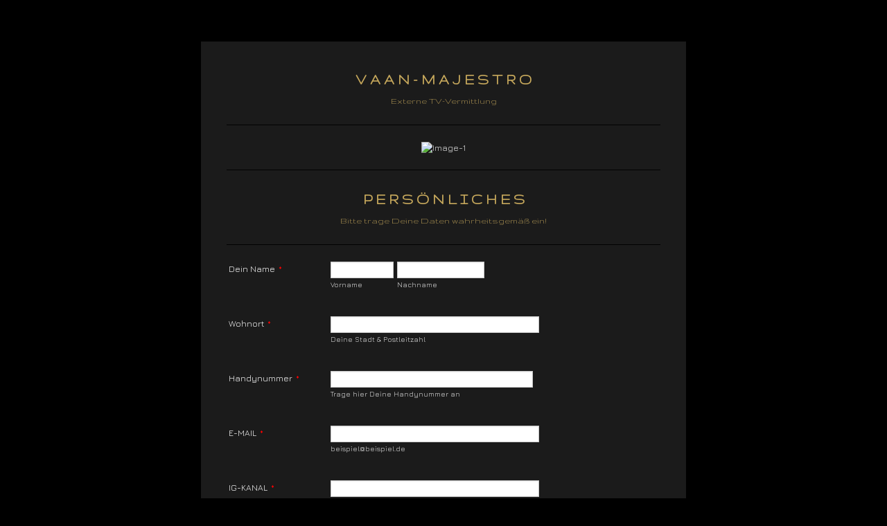

--- FILE ---
content_type: text/html; charset=utf-8
request_url: https://form.jotformeu.com/53575088926368
body_size: 16401
content:
<!DOCTYPE HTML PUBLIC "-//W3C//DTD HTML 4.01//EN" "http://www.w3.org/TR/html4/strict.dtd">
<html lang="en-US"  class="supernova "><head>
<meta http-equiv="Content-Type" content="text/html; charset=utf-8" />
<link rel="alternate" type="application/json+oembed" href="https://www.jotform.com/oembed/?format=json&amp;url=https%3A%2F%2Fform.jotform.com%2F53575088926368" title="oEmbed Form">
<link rel="alternate" type="text/xml+oembed" href="https://www.jotform.com/oembed/?format=xml&amp;url=https%3A%2F%2Fform.jotform.com%2F53575088926368" title="oEmbed Form">
<meta property="og:title" content="Externe TV-Vermittlung" >
<meta property="og:url" content="https://form.jotform.com/53575088926368" >
<meta property="og:description" content="Please click the link to complete this form." >
<meta name="slack-app-id" content="AHNMASS8M">
<meta property="og:image" content="https://cdn.jotfor.ms/assets/img/landing/opengraph.png" />
<link rel="shortcut icon" href="https://cdn.jotfor.ms/assets/img/favicons/favicon-2021-light%402x.png">
<link rel="apple-touch-icon" href="https://cdn.jotfor.ms/assets/img/favicons/favicon-2021-light%402x.png">
<script>
          var favicon = document.querySelector('link[rel="shortcut icon"]');
          window.isDarkMode = (window.matchMedia && window.matchMedia('(prefers-color-scheme: dark)').matches);
          if(favicon && window.isDarkMode) {
              favicon.href = favicon.href.replaceAll('favicon-2021-light%402x.png', 'favicon-2021-dark%402x.png');
          }
      </script><link rel="canonical" href="https://form.jotform.com/53575088926368" />
<meta name="viewport" content="width=device-width, initial-scale=1.0, maximum-scale=5.0, user-scalable=1" />
<meta name="HandheldFriendly" content="true" />
<title>Externe TV-Vermittlung</title>
<link href="https://cdn.jotfor.ms/s/static/8ab2199e5d0/static/formCss.css" rel="stylesheet" type="text/css" />
<link type="text/css" rel="stylesheet" href="https://cdn.jotfor.ms/stylebuilder/static/form-common.css?v=bfad20d
"/>
<link type="text/css" rel="stylesheet" href="https://cdn.jotfor.ms/css/styles/nova.css?3.3.68046" />
<style type="text/css">@media print{*{-webkit-print-color-adjust: exact !important;color-adjust: exact !important;}.form-section{display:inline!important}.form-pagebreak{display:none!important}.form-section-closed{height:auto!important}.page-section{position:initial!important}}</style>
<link id="custom-font" type="text/css" rel="stylesheet" href="//fonts.googleapis.com/css?family=Jura:light,lightitalic,normal,italic,bold,bolditalic" />
<link type="text/css" rel="stylesheet" href="https://cdn.jotfor.ms/themes/CSS/566a91c2977cdfcd478b4567.css?v=3.3.68046"/>
<link type="text/css" rel="stylesheet" href="https://cdn.jotfor.ms/s/static/8ab2199e5d0/css/styles/payment/payment_feature.css?3.3.68046" />
<style type="text/css">
@import '//fonts.googleapis.com/css?family=Gruppo:light,lightitalic,normal,italic,bold,bolditalic';

    .form-label-left{
        width:150px;
    }
    .form-line{
        padding-top:12px;
        padding-bottom:12px;
    }
    .form-label-right{
        width:150px;
    }
    body, html{
        margin:0;
        padding:0;
        background:rgb(27, 27, 27);
    }

    .form-all{
        margin:0px auto;
        padding-top:0px;
        width:700px;
        color:rgb(209, 209, 209) !important;
        font-family:'Jura';
        font-size:13px;
    }
    .form-radio-item label, .form-checkbox-item label, .form-grading-label, .form-header{
        color: #555;
    }

</style>

<style type="text/css" id="form-designer-style">
@import "https://fonts.googleapis.com/css?family=Jura:light,lightitalic,normal,italic,bold,bolditalic|Gruppo:light,lightitalic,normal,italic,bold,bolditalic";
@import (css) "@{buttonFontLink}";
    /* Injected CSS Code */

.form-all:after {
  content: "";
  display: table;
  clear: both;
}
.form-all {
  font-family: "Jura", sans-serif;
}
.form-all {
  width: 700px;
}
.form-label-left,
.form-label-right {
  width: 150px;
}
.form-label {
  white-space: normal;
}
.form-label.form-label-auto {
  display: inline-block;
  float: left;
  text-align: left;
  word-break: break-word;
  width: 150px;
}
.form-label-left {
  display: inline-block;
  white-space: normal;
  float: left;
  text-align: left;
}
.form-label-right {
  display: inline-block;
  white-space: normal;
  float: left;
  text-align: right;
}
.form-label-top {
  white-space: normal;
  display: block;
  float: none;
  text-align: left;
}
.form-radio-item label:before {
  top: 0;
}
.form-all {
  font-size: 13px;
}
.form-label {
  font-weight: normal;
  font-size: 0.95em;
}
.supernova {
  background-color: #1b1b1b;
  background-color: #000000;
}
.supernova body {
  background-color: transparent;
}
/*
@width30: (unit(@formWidth, px) + 60px);
@width60: (unit(@formWidth, px)+ 120px);
@width90: (unit(@formWidth, px)+ 180px);
*/
/* | */
@media screen and (min-width: 480px) {
  .supernova .form-all {
    border: 1px solid #000000;
    box-shadow: 0 3px 9px rgba(0, 0, 0, 0.1);
  }
}
/* | */
/* | */
@media screen and (max-width: 480px) {
  .jotform-form .form-all {
    margin: 0;
    width: 100%;
  }
}
/* | */
/* | */
@media screen and (min-width: 480px) and (max-width: 767px) {
  .jotform-form .form-all {
    margin: 0;
    width: 100%;
  }
}
/* | */
/* | */
@media screen and (min-width: 480px) and (max-width: 699px) {
  .jotform-form .form-all {
    margin: 0;
    width: 100%;
  }
}
/* | */
/* | */
@media screen and (min-width: 768px) {
  .jotform-form {
    padding: 60px 0;
  }
}
/* | */
/* | */
@media screen and (max-width: 699px) {
  .jotform-form .form-all {
    margin: 0;
    width: 100%;
  }
}
/* | */
.supernova .form-all,
.form-all {
  background-color: #1b1b1b;
  border: 1px solid transparent;
}
.form-header-group {
  border-color: #010101;
}
.form-matrix-table tr {
  border-color: #010101;
}
.form-matrix-table tr:nth-child(2n) {
  background-color: #0e0e0e;
}
.form-all {
  color: #d1d1d1;
}
.form-header-group .form-header {
  color: #d1d1d1;
}
.form-header-group .form-subHeader {
  color: #ebebeb;
}
.form-sub-label {
  color: #ebebeb;
}
.form-label-top,
.form-label-left,
.form-label-right,
.form-html {
  color: #ebebeb;
}
.form-checkbox-item label,
.form-radio-item label {
  color: #d1d1d1;
}
.form-line.form-line-active {
  -webkit-transition-property: all;
  -moz-transition-property: all;
  -ms-transition-property: all;
  -o-transition-property: all;
  transition-property: all;
  -webkit-transition-duration: 0.3s;
  -moz-transition-duration: 0.3s;
  -ms-transition-duration: 0.3s;
  -o-transition-duration: 0.3s;
  transition-duration: 0.3s;
  -webkit-transition-timing-function: ease;
  -moz-transition-timing-function: ease;
  -ms-transition-timing-function: ease;
  -o-transition-timing-function: ease;
  transition-timing-function: ease;
  background-color: rgba(255, 255, 224, 0.4);
}
/* omer */
.form-radio-item,
.form-checkbox-item {
  padding-bottom: 0px !important;
}
.form-radio-item:last-child,
.form-checkbox-item:last-child {
  padding-bottom: 0;
}
/* omer */
.form-single-column .form-checkbox-item,
.form-single-column .form-radio-item {
  width: 100%;
}
.form-checkbox-item .editor-container div,
.form-radio-item .editor-container div {
  position: relative;
}
.form-checkbox-item .editor-container div:before,
.form-radio-item .editor-container div:before {
  display: inline-block;
  vertical-align: middle;
  box-sizing: border-box;
  left: 0;
  width: 18px;
  height: 18px;
}
.form-checkbox-item,
.form-radio-item {
  padding-left: 2px;
}
.form-checkbox-item input,
.form-radio-item input {
  margin-top: 2px;
}
.supernova {
  height: 100%;
  background-repeat: no-repeat;
  background-attachment: scroll;
  background-position: center top;
  background-repeat: repeat;
  background-size: cover;
}
.supernova {
  background-image: none;
  background-image: url("https://www.jotform.com/uploads/epicvidia/form_files/Wallpaper%204K.61b1f73b68a1d9.34997534.jpg");
}
#stage {
  background-image: none;
  background-image: url("https://www.jotform.com/uploads/epicvidia/form_files/Wallpaper%204K.61b1f73b68a1d9.34997534.jpg");
}
/* | */
.form-all {
  background-repeat: no-repeat;
  background-attachment: scroll;
  background-position: center top;
  background-repeat: repeat;
}
.form-header-group {
  background-repeat: no-repeat;
  background-attachment: scroll;
  background-position: center top;
}
.form-line {
  margin-top: 12px;
  margin-bottom: 12px;
}
.form-line {
  padding: 12px 36px;
}
.form-all {
  border-radius: 0px;
}
.form-section:first-child {
  border-radius: 0px 0px 0 0;
}
.form-section:last-child {
  border-radius: 0 0 0px 0px;
}
.form-all .qq-upload-button,
.form-all .form-submit-button,
.form-all .form-submit-reset,
.form-all .form-submit-print {
  font-size: 1.15em;
  padding: 12px 18px;
  font-family: "Jura", sans-serif;
  font-size: 13px;
  font-weight: normal;
}
.form-all .form-submit-print {
  margin-left: 0 !important;
  margin-right: 0 !important;
}
.form-all .form-pagebreak-back,
.form-all .form-pagebreak-next {
  font-size: 1em;
  padding: 9px 15px;
  font-family: "Jura", sans-serif;
  font-size: 13px;
  font-weight: normal;
}
/*
& when ( @buttonFontType = google ) {
	
}
*/
h2.form-header {
  line-height: 1.618em;
}
h2 ~ .form-subHeader {
  line-height: 1.5em;
}
.form-header-group {
  text-align: left;
}
/*.form-dropdown,
.form-radio-item,
.form-checkbox-item,
.form-radio-other-input,
.form-checkbox-other-input,*/
.form-captcha input,
.form-spinner input,
.form-error-message {
  padding: 4px 3px 2px 3px;
}
.form-header-group {
  font-family: "Gruppo", sans-serif;
}
.form-section {
  padding: 0px 0px 0px 0px;
}
.form-header-group {
  margin: 12px 36px 12px 36px;
}
.form-header-group {
  padding: 24px 0px 24px 0px;
}
.form-header-group .form-header,
.form-header-group .form-subHeader {
  color: #c6a85c;
}
.form-textbox,
.form-textarea {
  padding: 4px 3px 2px 3px;
}
.form-textbox,
.form-textarea,
.form-radio-other-input,
.form-checkbox-other-input,
.form-captcha input,
.form-spinner input {
  background-color: #ffffff;
}
.form-matrix-row-headers,
.form-matrix-column-headers,
.form-matrix-values {
  padding: 4px;
}
[data-type="control_dropdown"] .form-input,
[data-type="control_dropdown"] .form-input-wide {
  width: 150px;
}
.form-label {
  font-family: "Jura", sans-serif;
}
li[data-type="control_image"] div {
  text-align: left;
}
li[data-type="control_image"] img {
  border: none;
  border-width: 0px !important;
  border-style: solid !important;
  border-color: false !important;
}
.form-line-column {
  width: auto;
}
.form-line-error {
  overflow: hidden;
  -webkit-transition-property: none;
  -moz-transition-property: none;
  -ms-transition-property: none;
  -o-transition-property: none;
  transition-property: none;
  -webkit-transition-duration: 0.3s;
  -moz-transition-duration: 0.3s;
  -ms-transition-duration: 0.3s;
  -o-transition-duration: 0.3s;
  transition-duration: 0.3s;
  -webkit-transition-timing-function: ease;
  -moz-transition-timing-function: ease;
  -ms-transition-timing-function: ease;
  -o-transition-timing-function: ease;
  transition-timing-function: ease;
  background-color: rgba(255, 50, 0, 0.6);
}
.form-line-error .form-error-message {
  background-color: #ff3200;
  clear: both;
  float: none;
}
.form-line-error .form-error-message .form-error-arrow {
  border-bottom-color: #ff3200;
}
.form-line-error input:not(#coupon-input),
.form-line-error textarea,
.form-line-error .form-validation-error {
  border: 1px solid #ff3200;
  box-shadow: 0 0 3px #ff3200;
}
.ie-8 .form-all {
  margin-top: auto;
  margin-top: initial;
}
.ie-8 .form-all:before {
  display: none;
}
[data-type="control_clear"] {
  display: none;
}
/* | */
@media screen and (max-width: 480px), screen and (max-device-width: 767px) and (orientation: portrait), screen and (max-device-width: 415px) and (orientation: landscape) {
  .testOne {
    letter-spacing: 0;
  }
  .form-all {
    border: 0;
    max-width: initial;
  }
  .form-sub-label-container {
    width: 100%;
    margin: 0;
    margin-right: 0;
    float: left;
    box-sizing: border-box;
  }
  span.form-sub-label-container + span.form-sub-label-container {
    margin-right: 0;
  }
  .form-sub-label {
    white-space: normal;
  }
  .form-address-table td,
  .form-address-table th {
    padding: 0 1px 10px;
  }
  .form-submit-button,
  .form-submit-print,
  .form-submit-reset {
    width: 100%;
    margin-left: 0!important;
  }
  div[id*=at_] {
    font-size: 14px;
    font-weight: 700;
    height: 8px;
    margin-top: 6px;
  }
  .showAutoCalendar {
    width: 20px;
  }
  img.form-image {
    max-width: 100%;
    height: auto;
  }
  .form-matrix-row-headers {
    width: 100%;
    word-break: break-all;
    min-width: 80px;
  }
  .form-collapse-table,
  .form-header-group {
    margin: 0;
  }
  .form-collapse-table {
    height: 100%;
    display: inline-block;
    width: 100%;
  }
  .form-collapse-hidden {
    display: none !important;
  }
  .form-input {
    width: 100%;
  }
  .form-label {
    width: 100% !important;
  }
  .form-label-left,
  .form-label-right {
    display: block;
    float: none;
    text-align: left;
    width: auto!important;
  }
  .form-line,
  .form-line.form-line-column {
    padding: 2% 5%;
    box-sizing: border-box;
  }
  input[type=text],
  input[type=email],
  input[type=tel],
  textarea {
    width: 100%;
    box-sizing: border-box;
    max-width: initial !important;
  }
  .form-radio-other-input,
  .form-checkbox-other-input {
    max-width: 55% !important;
  }
  .form-dropdown,
  .form-textarea,
  .form-textbox {
    width: 100%!important;
    box-sizing: border-box;
  }
  .form-input,
  .form-input-wide,
  .form-textarea,
  .form-textbox,
  .form-dropdown {
    max-width: initial!important;
  }
  .form-checkbox-item:not(#foo),
  .form-radio-item:not(#foo) {
    width: 100%;
  }
  .form-address-city,
  .form-address-line,
  .form-address-postal,
  .form-address-state,
  .form-address-table,
  .form-address-table .form-sub-label-container,
  .form-address-table select,
  .form-input {
    width: 100%;
  }
  div.form-header-group {
    padding: 24px 0px !important;
    margin: 0 12px 2% !important;
    margin-left: 5%!important;
    margin-right: 5%!important;
    box-sizing: border-box;
  }
  div.form-header-group.hasImage img {
    max-width: 100%;
  }
  [data-type="control_button"] {
    margin-bottom: 0 !important;
  }
  [data-type=control_fullname] .form-sub-label-container {
    width: 48%;
  }
  [data-type=control_fullname] .form-sub-label-container:first-child {
    margin-right: 4%;
  }
  [data-type=control_phone] .form-sub-label-container {
    width: 65%;
    margin-right: 0;
    margin-left: 0;
    float: left;
  }
  [data-type=control_phone] .form-sub-label-container:first-child {
    width: 31%;
    margin-right: 4%;
  }
  [data-type=control_datetime] .allowTime-container {
    width: 100%;
  }
  [data-type=control_datetime] .allowTime-container .form-sub-label-container {
    width: 24%!important;
    margin-left: 6%;
    margin-right: 0;
  }
  [data-type=control_datetime] .allowTime-container .form-sub-label-container:first-child {
    margin-left: 0;
  }
  [data-type=control_datetime] span + span + span > span:first-child {
    display: block;
    width: 100% !important;
  }
  [data-type=control_birthdate] .form-sub-label-container,
  [data-type=control_time] .form-sub-label-container {
    width: 27.3%!important;
    margin-right: 6% !important;
  }
  [data-type=control_time] .form-sub-label-container:last-child {
    width: 33.3%!important;
    margin-right: 0 !important;
  }
  .form-pagebreak-back-container,
  .form-pagebreak-next-container {
    min-height: 1px;
    width: 50% !important;
  }
  .form-pagebreak-back,
  .form-pagebreak-next,
  .form-product-item.hover-product-item {
    width: 100%;
  }
  .form-pagebreak-back-container {
    padding: 0;
    text-align: right;
  }
  .form-pagebreak-next-container {
    padding: 0;
    text-align: left;
  }
  .form-pagebreak {
    margin: 0 auto;
  }
  .form-buttons-wrapper {
    margin: 0!important;
    margin-left: 0!important;
  }
  .form-buttons-wrapper button {
    width: 100%;
  }
  .form-buttons-wrapper .form-submit-print {
    margin: 0 !important;
  }
  table {
    width: 100%!important;
    max-width: initial!important;
  }
  table td + td {
    padding-left: 3%;
  }
  .form-checkbox-item,
  .form-radio-item {
    white-space: normal!important;
  }
  .form-checkbox-item input,
  .form-radio-item input {
    width: auto;
  }
  .form-collapse-table {
    margin: 0 5%;
    display: block;
    zoom: 1;
    width: auto;
  }
  .form-collapse-table:before,
  .form-collapse-table:after {
    display: table;
    content: '';
    line-height: 0;
  }
  .form-collapse-table:after {
    clear: both;
  }
  .fb-like-box {
    width: 98% !important;
  }
  .form-error-message {
    clear: both;
    bottom: -10px;
  }
  .date-separate,
  .phone-separate {
    display: none;
  }
  .custom-field-frame,
  .direct-embed-widgets,
  .signature-pad-wrapper {
    width: 100% !important;
  }
}
/* | */

/*__INSPECT_SEPERATOR__*/
.form-label.form-label-auto {
    display : inline-block;
    float : left;
    text-align : left;
}


    /* Injected CSS Code */
</style>

<link type="text/css" rel="stylesheet" href="https://cdn.jotfor.ms/stylebuilder/static/buttons/form-submit-button-simple_grey.css?3.3.68046"/>
<script>window.enableEventObserver=true</script>
<script>window.CDN="https://cdn.jotfor.ms/"</script>
<script>window.umdRootPath="https://cdn.jotfor.ms/s/umd/01720ebef40/"</script>
<script>window.staticRootPath="https://cdn.jotfor.ms/s/static/8ab2199e5d0/"</script>
<script src="https://cdn.jotfor.ms/s/static/8ab2199e5d0/static/prototype.forms.js" type="text/javascript"></script>
<script src="https://cdn.jotfor.ms/s/static/8ab2199e5d0/static/jotform.forms.js" type="text/javascript"></script>
<script src="https://cdn.jotfor.ms/s/static/8ab2199e5d0/js/punycode-1.4.1.min.js" type="text/javascript" defer></script>
<script src="https://cdn.jotfor.ms/s/static/8ab2199e5d0/js/vendor/imageinfo.js" type="text/javascript"></script>
<script src="https://cdn.jotfor.ms/s/static/8ab2199e5d0/file-uploader/fileuploader.js" type="text/javascript"></script>
<script type="text/javascript">	JotForm.newDefaultTheme = false;
	JotForm.extendsNewTheme = false;
	// {GPT_APP_SCRIPT}
	JotForm.singleProduct = false;
	JotForm.newPaymentUIForNewCreatedForms = false;
	JotForm.texts = {"confirmEmail":"E-mail does not match","pleaseWait":"Please wait...","validateEmail":"You need to validate this e-mail","confirmClearForm":"Are you sure you want to clear the form","lessThan":"Your score should be less than or equal to","incompleteFields":"There are incomplete required fields. Please complete them.","required":"This field is required.","requireOne":"At least one field required.","requireEveryRow":"Every row is required.","requireEveryCell":"Every cell is required.","email":"Enter a valid e-mail address","alphabetic":"This field can only contain letters","numeric":"This field can only contain numeric values","alphanumeric":"This field can only contain letters and numbers.","cyrillic":"This field can only contain cyrillic characters","url":"This field can only contain a valid URL","currency":"This field can only contain currency values.","fillMask":"Field value must fill mask.","uploadExtensions":"You can only upload following files:","noUploadExtensions":"File has no extension file type (e.g. .txt, .png, .jpeg)","uploadFilesize":"File size cannot be bigger than:","uploadFilesizemin":"File size cannot be smaller than:","gradingScoreError":"Score total should only be less than or equal to","inputCarretErrorA":"Input should not be less than the minimum value:","inputCarretErrorB":"Input should not be greater than the maximum value:","maxDigitsError":"The maximum digits allowed is","minCharactersError":"The number of characters should not be less than the minimum value:","maxCharactersError":"The number of characters should not be more than the maximum value:","freeEmailError":"Free email accounts are not allowed","minSelectionsError":"The minimum required number of selections is ","maxSelectionsError":"The maximum number of selections allowed is ","pastDatesDisallowed":"Date must not be in the past.","dateLimited":"This date is unavailable.","dateInvalid":"This date is not valid. The date format is {format}","dateInvalidSeparate":"This date is not valid. Enter a valid {element}.","ageVerificationError":"You must be older than {minAge} years old to submit this form.","multipleFileUploads_typeError":"{file} has invalid extension. Only {extensions} are allowed.","multipleFileUploads_sizeError":"{file} is too large, maximum file size is {sizeLimit}.","multipleFileUploads_minSizeError":"{file} is too small, minimum file size is {minSizeLimit}.","multipleFileUploads_emptyError":"{file} is empty, please select files again without it.","multipleFileUploads_uploadFailed":"File upload failed, please remove it and upload the file again.","multipleFileUploads_onLeave":"The files are being uploaded, if you leave now the upload will be cancelled.","multipleFileUploads_fileLimitError":"Only {fileLimit} file uploads allowed.","dragAndDropFilesHere_infoMessage":"Drag and drop files here","chooseAFile_infoMessage":"Choose a file","maxFileSize_infoMessage":"Max. file size","generalError":"There are errors on the form. Please fix them before continuing.","generalPageError":"There are errors on this page. Please fix them before continuing.","wordLimitError":"Too many words. The limit is","wordMinLimitError":"Too few words.  The minimum is","characterLimitError":"Too many Characters.  The limit is","characterMinLimitError":"Too few characters. The minimum is","ccInvalidNumber":"Credit Card Number is invalid.","ccInvalidCVC":"CVC number is invalid.","ccInvalidExpireDate":"Expire date is invalid.","ccInvalidExpireMonth":"Expiration month is invalid.","ccInvalidExpireYear":"Expiration year is invalid.","ccMissingDetails":"Please fill up the credit card details.","ccMissingProduct":"Please select at least one product.","ccMissingDonation":"Please enter numeric values for donation amount.","disallowDecimals":"Please enter a whole number.","restrictedDomain":"This domain is not allowed","ccDonationMinLimitError":"Minimum amount is {minAmount} {currency}","requiredLegend":"All fields marked with * are required and must be filled.","geoPermissionTitle":"Permission Denied","geoPermissionDesc":"Check your browser's privacy settings.","geoNotAvailableTitle":"Position Unavailable","geoNotAvailableDesc":"Location provider not available. Please enter the address manually.","geoTimeoutTitle":"Timeout","geoTimeoutDesc":"Please check your internet connection and try again.","selectedTime":"Selected Time","formerSelectedTime":"Former Time","cancelAppointment":"Cancel Appointment","cancelSelection":"Cancel Selection","confirmSelection":"Confirm Selection","noSlotsAvailable":"No slots available","slotUnavailable":"{time} on {date} has been selected is unavailable. Please select another slot.","multipleError":"There are {count} errors on this page. Please correct them before moving on.","oneError":"There is {count} error on this page. Please correct it before moving on.","doneMessage":"Well done! All errors are fixed.","invalidTime":"Enter a valid time","doneButton":"Done","reviewSubmitText":"Review and Submit","nextButtonText":"Next","prevButtonText":"Previous","seeErrorsButton":"See Errors","notEnoughStock":"Not enough stock for the current selection","notEnoughStock_remainedItems":"Not enough stock for the current selection ({count} items left)","soldOut":"Sold Out","justSoldOut":"Just Sold Out","selectionSoldOut":"Selection Sold Out","subProductItemsLeft":"({count} items left)","startButtonText":"START","submitButtonText":"Submit","submissionLimit":"Sorry! Only one entry is allowed. <br> Multiple submissions are disabled for this form.","reviewBackText":"Back to Form","seeAllText":"See All","progressMiddleText":"of","fieldError":"field has an error.","error":"Error"};
	JotForm.isFormViewTrackingAllowed = true;
	JotForm.replaceTagTest = true;
	JotForm.activeRedirect = "thankurl";
	JotForm.uploadServerURL = "https://upload.jotform.com/upload";
	JotForm.clearFieldOnHide="disable";
	JotForm.submitError="jumpToFirstError";

	JotForm.init(function(){
	/*INIT-START*/
if (window.JotForm && JotForm.accessible) $('input_68').setAttribute('tabindex',0);
if (window.JotForm && JotForm.accessible) $('input_62').setAttribute('tabindex',0);

 JotForm.calendarMonths = ["Januar","Februar","März","April","Mai","Juni","Juli","August","September","Oktober","November","Dezember"];
 if (!JotForm.calenderViewMonths) JotForm.calenderViewMonths = {};  JotForm.calenderViewMonths[72] = ["Januar","Februar","März","April","Mai","Juni","Juli","August","September","Oktober","November","Dezember"];
 if (!JotForm.calenderViewDays) JotForm.calenderViewDays = {};  JotForm.calenderViewDays[72] = ["Sonntag","Montag","Dienstag","Mittwoch","Donnerstag","Freitag","Samstag","Sonntag"];
 JotForm.calendarDays = ["Sonntag","Montag","Dienstag","Mittwoch","Donnerstag","Freitag","Samstag","Sonntag"];
 JotForm.calendarOther = {"today":"Heute"};
 var languageOptions = document.querySelectorAll('#langList li'); 
 for(var langIndex = 0; langIndex < languageOptions.length; langIndex++) { 
   languageOptions[langIndex].on('click', function(e) { setTimeout(function(){ JotForm.setCalendar("72", false, {"days":{"monday":true,"tuesday":true,"wednesday":true,"thursday":true,"friday":true,"saturday":true,"sunday":true},"future":true,"past":true,"custom":false,"ranges":false,"start":"","end":"","countSelectedDaysOnly":false}); }, 0); });
 } 
 JotForm.onTranslationsFetch(function() { JotForm.setCalendar("72", false, {"days":{"monday":true,"tuesday":true,"wednesday":true,"thursday":true,"friday":true,"saturday":true,"sunday":true},"future":true,"past":true,"custom":false,"ranges":false,"start":"","end":"","countSelectedDaysOnly":false}); });
if (window.JotForm && JotForm.accessible) $('input_23').setAttribute('tabindex',0);
if (window.JotForm && JotForm.accessible) $('input_24').setAttribute('tabindex',0);
if (window.JotForm && JotForm.accessible) $('input_25').setAttribute('tabindex',0);
if (window.JotForm && JotForm.accessible) $('input_26').setAttribute('tabindex',0);
if (window.JotForm && JotForm.accessible) $('input_27').setAttribute('tabindex',0);
if (window.JotForm && JotForm.accessible) $('input_28').setAttribute('tabindex',0);
if (window.JotForm && JotForm.accessible) $('input_29').setAttribute('tabindex',0);
if (window.JotForm && JotForm.accessible) $('input_32').setAttribute('tabindex',0);
if (window.JotForm && JotForm.accessible) $('input_33').setAttribute('tabindex',0);
if (window.JotForm && JotForm.accessible) $('input_55').setAttribute('tabindex',0);
if (window.JotForm && JotForm.accessible) $('input_36').setAttribute('tabindex',0);
if (window.JotForm && JotForm.accessible) $('input_37').setAttribute('tabindex',0);
if (window.JotForm && JotForm.accessible) $('input_38').setAttribute('tabindex',0);
if (window.JotForm && JotForm.accessible) $('input_39').setAttribute('tabindex',0);
if (window.JotForm && JotForm.accessible) $('input_40').setAttribute('tabindex',0);
if (window.JotForm && JotForm.accessible) $('input_42').setAttribute('tabindex',0);
if (window.JotForm && JotForm.accessible) $('input_43').setAttribute('tabindex',0);
if (window.JotForm && JotForm.accessible) $('input_44').setAttribute('tabindex',0);
if (window.JotForm && JotForm.accessible) $('input_45').setAttribute('tabindex',0);
if (window.JotForm && JotForm.accessible) $('input_46').setAttribute('tabindex',0);
if (window.JotForm && JotForm.accessible) $('input_47').setAttribute('tabindex',0);
if (window.JotForm && JotForm.accessible) $('input_51').setAttribute('tabindex',0);
if (window.JotForm && JotForm.accessible) $('input_52').setAttribute('tabindex',0);
if (window.JotForm && JotForm.accessible) $('input_56').setAttribute('tabindex',0);
if (window.JotForm && JotForm.accessible) $('input_57').setAttribute('tabindex',0);
if (window.JotForm && JotForm.accessible) $('input_58').setAttribute('tabindex',0);
if (window.JotForm && JotForm.accessible) $('input_74').setAttribute('tabindex',0);
if (window.JotForm && JotForm.accessible) $('input_73').setAttribute('tabindex',0);
      JotForm.setCustomHint( 'input_73', 'In welchen TV-Sendungen warst du schon?' );
if (window.JotForm && JotForm.accessible) $('input_75').setAttribute('tabindex',0);
      JotForm.setCustomHint( 'input_75', 'Welcher bisherige TV-Kandidat hat dir am besten gefallen? Und mit wem konntest du dich am besten Identifizieren? ' );
if (window.JotForm && JotForm.accessible) $('input_77').setAttribute('tabindex',0);
if (window.JotForm && JotForm.accessible) $('input_78').setAttribute('tabindex',0);
if (window.JotForm && JotForm.accessible) $('input_80').setAttribute('tabindex',0);
if (window.JotForm && JotForm.accessible) $('input_81').setAttribute('tabindex',0);
      JotForm.alterTexts({"alphabetic":"Dieses Feld darf nur Buchstaben enthalten","alphanumeric":"Dieses Feld darf nur Buchstaben und Zahlen enthalten.","confirmClearForm":"Sind Sie sicher, dass Sie das Formular leeren wollen?","confirmEmail":"email ist nicht korrekt","currency":"Diese Feld darf nur Währungswerte enthalten.","cyrillic":"Dieses Feld kann nur kyrillische Zeichen enthalten","email":"Geben Sie eine gültige E-Mail Adresse ein","fillMask":"Der Feldwert muss die Maske ausfüllen","generalError":"In Ihrem Formular sind Fehler. Bitte beheben Sie diese bevor Sie fortfahren.","generalPageError":"Es existieren Fehler auf dieser Seite. Bitte beseitigen Sie sie bevor Sie fortfahren.","gradingScoreError":"Gesamtbewertung sollte nur weniger als oder gleich sein zu","incompleteFields":"Es gibt unvollständige Pflichtfelder. Bitte füllen Sie diese aus. ","inputCarretErrorA":"Die Eingabe sollte nicht kleiner sein als der Minimalwert:","inputCarretErrorB":"Ihre Eingabe sollte den vorgegebenen Maximalwert nicht übersteigen:","lessThan":"Ihre Bewertung sollte geringer als oder gleich sein wie","maxDigitsError":"Die maximal erlaubten Ziffern sind","maxSelectionsError":"Die Maximalauswahl an erlaubten Selektionen ist","minSelectionsError":"Die mindestgeforderte Anzahl an Selektionen ist","multipleFileUploads_emptyError":"{file} ist leer, bitte wählen Sie wieder Dateien ohne es.","multipleFileUploads_fileLimitError":"Nur {fileLimit} Dateiuploads sind erlaub!","multipleFileUploads_minSizeError":"{file} ist zu klein, minimale Dateigröße ist {minSizeLimit}.","multipleFileUploads_onLeave":"Die Dateien werden gerade hochgeladen. Wenn Sie die Seite jetzt verlassen, wird der Upload abgebrochen.","multipleFileUploads_sizeError":"{file} ist zu groß, die maximale Dateigröße ist {sizeLimit}.","multipleFileUploads_typeError":"{file} hat einen ungültigen Erweiterung. Nur {extensions} sind erlaubt.","numeric":"Dieses Feld darf nur numerische Werte enthalten","pastDatesDisallowed":"Datum darf nicht in der Vergangenheit liegen.","pleaseWait":"Bitte warten Sie...","required":"Dies ist ein Pflichtfeld.","requireEveryCell":"Jede Zelle ist erforderlich.","requireEveryRow":"Jede Zeile benötigt.","requireOne":"Mindestens ein Feld ist erforderlich.","submissionLimit":"Es tut uns leid. Es ist nur ein Eintrag erlaubt. Mehrfacheinträge sind in diesem Formular deaktiviert.","uploadExtensions":"Sie k&amp;ouml;nnen nur folgende Dateien hochladen:","uploadFilesize":"Die Dateigröße kann nicht größer sein als:","uploadFilesizemin":"Die Dateigröße darf nicht tiefer sein als:"});
      setTimeout(function() {
          JotForm.initMultipleUploads();
      }, 2);
	/*INIT-END*/
	});

   setTimeout(function() {
JotForm.paymentExtrasOnTheFly([null,{"description":"","labelText":"Type a question","name":"logo20geringe20auflocc88sung61c4aebe31974591081530","qid":"1","text":"Logo%20geringe%20Auflo%CC%88sung.61c4aebe319745.91081530","type":"control_image"},{"name":"vA","qid":"2","text":"V A A N - M A J E S T R O","type":"control_head"},{"description":"","name":"deinName","qid":"3","text":"Dein Name","type":"control_fullname"},null,null,null,null,{"name":"zuDeiner","qid":"8","text":"V I T A","type":"control_head"},null,null,{"name":"deinAussehen","qid":"11","text":"A U S S E H E N","type":"control_head"},null,null,null,null,null,null,null,{"name":"absenden","qid":"19","text":"ABSENDEN","type":"control_button"},{"name":"deineGroen","qid":"20","text":"G R O ß E N ","type":"control_head"},null,{"name":"personlicheDaten","qid":"22","text":"P E R S O N L I C H E S","type":"control_head"},{"description":"","name":"gheburtsort","qid":"23","subLabel":"","text":"GHeburtsort","type":"control_textbox"},{"description":"","name":"nationalitat24","qid":"24","subLabel":"","text":"Nationalitat","type":"control_textbox"},{"description":"","name":"schulabschluss25","qid":"25","subLabel":"","text":"Schulabschluss","type":"control_textbox"},{"description":"","name":"ausbildung26","qid":"26","subLabel":"","text":"Ausbildung","type":"control_textbox"},{"description":"","name":"studium27","qid":"27","subLabel":"","text":"Studium","type":"control_textbox"},{"description":"","name":"deinBeruf28","qid":"28","subLabel":"","text":"Dein Beruf","type":"control_textbox"},{"description":"","name":"deinNebenberuf","qid":"29","subLabel":"","text":"Dein Nebenberuf","type":"control_textbox"},null,{"description":"","name":"deinBeziehungsstatus","qid":"31","subLabel":"","text":"Dein Beziehungsstatus","type":"control_dropdown"},{"description":"","name":"deinKunstername","qid":"32","subLabel":"","text":"Dein Kunstername","type":"control_textbox"},{"description":"","name":"wieViele33","qid":"33","subLabel":"","text":"Wie viele Kinder hast du?","type":"control_textbox"},null,{"description":"","name":"bistDu35","qid":"35","text":"Bist du mobil?","type":"control_radio"},{"description":"","name":"augenfarbe36","qid":"36","subLabel":"","text":"Augenfarbe","type":"control_textbox"},{"description":"","name":"haarfarbe37","qid":"37","subLabel":"","text":"Haarfarbe","type":"control_textbox"},{"description":"","name":"deineHaarlange","qid":"38","subLabel":"","text":"Deine Haarlange","type":"control_textbox"},{"description":"","name":"tattoswo","qid":"39","subLabel":"","text":"Tattos\u002FWo?","type":"control_textbox"},{"description":"","name":"piercingswo40","qid":"40","subLabel":"","text":"Piercings\u002FWo?","type":"control_textbox"},null,{"description":"","name":"deineKorpergroe","qid":"42","subLabel":"in cm","text":"Deine Korpergroße","type":"control_textbox"},{"description":"","name":"deinGewicht","qid":"43","subLabel":"in KG","text":"Dein Gewicht","type":"control_textbox"},{"description":"","name":"hosengroe","qid":"44","subLabel":"","text":"Hosengroße","type":"control_textbox"},{"description":"","name":"schuhgroe","qid":"45","subLabel":"","text":"Schuhgroße","type":"control_textbox"},{"description":"","name":"oberteile","qid":"46","subLabel":"","text":"Oberteile","type":"control_textbox"},{"description":"","name":"ggfBh","qid":"47","subLabel":"","text":"ggf. BH","type":"control_textbox"},{"name":"tvSpezifisches","qid":"48","text":"S P E Z I F I S C H E S","type":"control_head"},null,{"description":"","name":"brillentrager50","qid":"50","text":"Brillentrager","type":"control_radio"},{"description":"","name":"muttersprache51","qid":"51","subLabel":"","text":"Muttersprache","type":"control_textbox"},{"description":"","name":"dialektakzent52","qid":"52","subLabel":"","text":"Dialekt\u002FAkzent","type":"control_textbox"},null,null,{"description":"","name":"deineFuhrerscheinklassen","qid":"55","subLabel":"Welche Klassen besitzt du? B \u002F C \u002F C1 \u002F CE \u002F BE etc.","text":"Deine Fuhrerscheinklasse(n)","type":"control_textbox"},{"description":"","name":"talente56","qid":"56","subLabel":"Hast du Talente? Wenn ja, welche?","text":"Talente","type":"control_textbox"},{"description":"","name":"sport57","qid":"57","subLabel":"Treibst du Sport? Wenn ja, wie oft?","text":"Sport","type":"control_textbox"},{"description":"","name":"hobbys58","qid":"58","subLabel":"Welche Hobbys hast du?","text":"Hobbys","type":"control_textbox"},null,{"description":"","name":"deinAussehen60","qid":"60","text":"DEIN AUSSEHEN","type":"control_radio"},{"description":"","name":"bilderVon","qid":"61","subLabel":"Bitte lade 2 aktuelle Bilder von Dir hoch!","text":"Bilder von dir","type":"control_fileupload"},{"description":"","name":"igkanal","qid":"62","subLabel":"Wie lautet dein IG-Name?","text":"IG-KANAL","type":"control_textbox"},{"name":"weiteres","qid":"63","text":"W E I T E R E S","type":"control_head"},{"description":"","name":"name64","qid":"64","text":"An welchen TV Sendungen hast Du Interesse? (Mehrfach Auswahl moglich)","type":"control_checkbox"},{"description":"","name":"name65","qid":"65","text":"Beschreibe Deine Art moglichst genau (Mehrfach Auswahl moglich)","type":"control_checkbox"},{"description":"","name":"warstDu","qid":"66","text":"Warst Du schon mal im TV?","type":"control_radio"},{"description":"","name":"hastDu","qid":"67","text":"Hast Du eine Agentur oder ein Management?","type":"control_radio"},{"description":"","name":"wohnort68","qid":"68","subLabel":"Deine Stadt & Postleitzahl","text":"Wohnort","type":"control_textbox"},{"description":"","name":"handynummer69","qid":"69","subLabel":"Trage hier Deine Handynummer an","text":"Handynummer","type":"control_number"},null,{"description":"","name":"email71","qid":"71","subLabel":"beispiel@beispiel.de","text":"E-MAIL","type":"control_email"},{"description":"","name":"deinGeburtstag","qid":"72","text":"Dein Geburtstag","type":"control_datetime"},{"description":"","mde":"No","name":"warstDu73","qid":"73","subLabel":"","text":"Warst du schon Mal im TV zusehen?","type":"control_textarea","wysiwyg":"Disable"},{"description":"","name":"seitWann74","qid":"74","subLabel":"","text":"Seit wann bist du single?","type":"control_textbox"},{"description":"","mde":"No","name":"mitWem75","qid":"75","subLabel":"","text":"Mit wem kannst du dich im TV identifizieren?","type":"control_textarea","wysiwyg":"Disable"},{"description":"","name":"wieAlt76","qid":"76","subLabel":"","text":"Wie alt sollte dein Traumpartner sein?","type":"control_number"},{"description":"","mde":"No","name":"warumBist","qid":"77","subLabel":"","text":"Warum bist du Single?","type":"control_textarea","wysiwyg":"Disable"},{"description":"","mde":"No","name":"wieGehst","qid":"78","subLabel":"","text":"Wie gehst du mit Konkurrenz um?","type":"control_textarea","wysiwyg":"Disable"},{"description":"","name":"machstDu","qid":"79","text":"Machst du auch mal den ersten Schritt?","type":"control_radio"},{"description":"","mde":"No","name":"wasSagst","qid":"80","subLabel":"","text":"Was sagst du zu F+ oder One Nightstands? ","type":"control_textarea","wysiwyg":"Disable"},{"description":"","mde":"No","name":"einenKurzen","qid":"81","subLabel":"Beschreibe dich so detalliert wie moglich.","text":"Einen kurzen Text uber dich (worauf achtest du bei der Partnerwahl (bitte detailliert!), wie ist dein Charakter…","type":"control_textarea","wysiwyg":"Disable"},{"name":"bE","qid":"82","text":"B E Z I E H U N G","type":"control_head"}]);}, 20); 
</script>
</head>
<body>
<form class="jotform-form" onsubmit="return typeof testSubmitFunction !== 'undefined' && testSubmitFunction();" action="https://submit.jotform.com/submit/53575088926368" method="post" enctype="multipart/form-data" name="form_53575088926368" id="53575088926368" accept-charset="utf-8" autocomplete="on"><input type="hidden" name="formID" value="53575088926368" /><input type="hidden" id="JWTContainer" value="" /><input type="hidden" id="cardinalOrderNumber" value="" /><input type="hidden" id="jsExecutionTracker" name="jsExecutionTracker" value="build-date-1768261263362" /><input type="hidden" id="submitSource" name="submitSource" value="unknown" /><input type="hidden" id="submitDate" name="submitDate" value="undefined" /><input type="hidden" id="buildDate" name="buildDate" value="1768261263362" /><input type="hidden" name="uploadServerUrl" value="https://upload.jotform.com/upload" /><input type="hidden" name="eventObserver" value="1" />
  <div role="main" class="form-all">
    <ul class="form-section page-section" role="presentation">
      <li id="cid_2" class="form-input-wide" data-type="control_head">
        <div class="form-header-group  header-default">
          <div class="header-text httac htvam">
            <h2 id="header_2" class="form-header" data-component="header">V A A N - M A J E S T R O</h2>
            <div id="subHeader_2" class="form-subHeader">Externe TV-Vermittlung</div>
          </div>
        </div>
      </li>
      <li class="form-line" data-type="control_image" id="id_1">
        <div id="cid_1" class="form-input-wide">
          <div style="text-align:center" aria-hidden="true" role="none"><img alt="Image-1" loading="lazy" class="form-image" style="border:0" src="https://www.jotform.com/uploads/epicvidia/form_files/Logo%20geringe%20Auflo%CC%88sung.61c4aebe319745.91081530.png" height="157px" width="150px" data-component="image" role="none" aria-hidden="true" tabindex="-1" /></div>
        </div>
      </li>
      <li id="cid_22" class="form-input-wide" data-type="control_head">
        <div class="form-header-group  header-default">
          <div class="header-text httac htvam">
            <h2 id="header_22" class="form-header" data-component="header">P E R S Ö N L I C H E S</h2>
            <div id="subHeader_22" class="form-subHeader">Bitte trage Deine Daten wahrheitsgemäß ein!</div>
          </div>
        </div>
      </li>
      <li class="form-line jf-required" data-type="control_fullname" id="id_3"><label class="form-label form-label-left form-label-auto" id="label_3" for="first_3" aria-hidden="false"> Dein Name<span class="form-required">*</span> </label>
        <div id="cid_3" class="form-input jf-required">
          <div data-wrapper-react="true"><span class="form-sub-label-container" style="vertical-align:top" data-input-type="first"><input type="text" id="first_3" name="q3_deinName[first]" class="form-textbox validate[required]" data-defaultvalue="" autoComplete="section-input_3 given-name" size="10" data-component="first" aria-labelledby="label_3 sublabel_3_first" required="" value="" /><label class="form-sub-label" for="first_3" id="sublabel_3_first" style="min-height:13px">Vorname</label></span><span class="form-sub-label-container" style="vertical-align:top" data-input-type="last"><input type="text" id="last_3" name="q3_deinName[last]" class="form-textbox validate[required]" data-defaultvalue="" autoComplete="section-input_3 family-name" size="15" data-component="last" aria-labelledby="label_3 sublabel_3_last" required="" value="" /><label class="form-sub-label" for="last_3" id="sublabel_3_last" style="min-height:13px">Nachname</label></span></div>
        </div>
      </li>
      <li class="form-line jf-required" data-type="control_textbox" id="id_68"><label class="form-label form-label-left form-label-auto" id="label_68" for="input_68" aria-hidden="false"> Wohnort<span class="form-required">*</span> </label>
        <div id="cid_68" class="form-input jf-required"> <span class="form-sub-label-container" style="vertical-align:top"><input type="text" id="input_68" name="q68_wohnort68" data-type="input-textbox" class="form-textbox validate[required]" data-defaultvalue="" size="40" data-component="textbox" aria-labelledby="label_68 sublabel_input_68" required="" value="" /><label class="form-sub-label" for="input_68" id="sublabel_input_68" style="min-height:13px">Deine Stadt &amp; Postleitzahl</label></span> </div>
      </li>
      <li class="form-line jf-required" data-type="control_number" id="id_69"><label class="form-label form-label-left form-label-auto" id="label_69" for="input_69" aria-hidden="false"> Handynummer<span class="form-required">*</span> </label>
        <div id="cid_69" class="form-input jf-required"> <span class="form-sub-label-container" style="vertical-align:top"><input type="number" id="input_69" name="q69_handynummer69" data-type="input-number" class=" form-number-input form-textbox validate[required]" data-defaultvalue="" style="width:292px" size="34" data-component="number" aria-labelledby="label_69 sublabel_input_69" required="" step="any" value="" /><label class="form-sub-label" for="input_69" id="sublabel_input_69" style="min-height:13px">Trage hier Deine Handynummer an</label></span> </div>
      </li>
      <li class="form-line jf-required" data-type="control_email" id="id_71"><label class="form-label form-label-left form-label-auto" id="label_71" for="input_71" aria-hidden="false"> E-MAIL<span class="form-required">*</span> </label>
        <div id="cid_71" class="form-input jf-required"> <span class="form-sub-label-container" style="vertical-align:top"><input type="email" id="input_71" name="q71_email71" class="form-textbox validate[required, Email]" data-defaultvalue="" autoComplete="section-input_71 email" size="40" data-component="email" aria-labelledby="label_71 sublabel_input_71" required="" value="" /><label class="form-sub-label" for="input_71" id="sublabel_input_71" style="min-height:13px">beispiel@beispiel.de</label></span> </div>
      </li>
      <li class="form-line jf-required" data-type="control_textbox" id="id_62"><label class="form-label form-label-left form-label-auto" id="label_62" for="input_62" aria-hidden="false"> IG-KANAL<span class="form-required">*</span> </label>
        <div id="cid_62" class="form-input jf-required"> <span class="form-sub-label-container" style="vertical-align:top"><input type="text" id="input_62" name="q62_igkanal" data-type="input-textbox" class="form-textbox validate[required]" data-defaultvalue="" size="40" data-component="textbox" aria-labelledby="label_62 sublabel_input_62" required="" value="" /><label class="form-sub-label" for="input_62" id="sublabel_input_62" style="min-height:13px">Wie lautet dein IG-Name?</label></span> </div>
      </li>
      <li class="form-line jf-required" data-type="control_datetime" id="id_72"><label class="form-label form-label-left form-label-auto" id="label_72" for="lite_mode_72" aria-hidden="false"> Dein Geburtstag<span class="form-required">*</span> </label>
        <div id="cid_72" class="form-input jf-required">
          <div data-wrapper-react="true">
            <div style="display:none"><span class="form-sub-label-container" style="vertical-align:top"><input class="form-textbox validate[required, limitDate]" id="day_72" name="q72_deinGeburtstag[day]" type="tel" size="2" data-maxlength="2" data-age="" maxLength="2" required="" autoComplete="off" aria-labelledby="label_72 sublabel_72_day" value="" /><span class="date-separate" aria-hidden="true"> .</span><label class="form-sub-label" for="day_72" id="sublabel_72_day" style="min-height:13px">Tag</label></span><span class="form-sub-label-container" style="vertical-align:top"><input class="form-textbox validate[required, limitDate]" id="month_72" name="q72_deinGeburtstag[month]" type="tel" size="2" data-maxlength="2" data-age="" maxLength="2" required="" autoComplete="off" aria-labelledby="label_72 sublabel_72_month" value="" /><span class="date-separate" aria-hidden="true"> .</span><label class="form-sub-label" for="month_72" id="sublabel_72_month" style="min-height:13px">Monat</label></span><span class="form-sub-label-container" style="vertical-align:top"><input class="form-textbox validate[required, limitDate]" id="year_72" name="q72_deinGeburtstag[year]" type="tel" size="4" data-maxlength="4" data-age="" maxLength="4" required="" autoComplete="off" aria-labelledby="label_72 sublabel_72_year" value="" /><label class="form-sub-label" for="year_72" id="sublabel_72_year" style="min-height:13px">Jahr</label></span></div><span class="form-sub-label-container" style="vertical-align:top"><input class="form-textbox validate[required, limitDate, validateLiteDate]" id="lite_mode_72" type="text" size="12" data-maxlength="12" maxLength="12" data-age="" required="" data-format="ddmmyyyy" data-seperator="." placeholder="dd.mm.yyyy" data-placeholder="DD.MM.YYYY" autoComplete="off" aria-labelledby="label_72 sublabel_72_litemode" value="" /><button type="button" class=" newDefaultTheme-dateIcon focusable icon-liteMode" id="input_72_pick" data-component="datetime" aria-label="Choose date" data-allow-time="No" data-version="v1"></button><label class="form-sub-label" for="lite_mode_72" id="sublabel_72_litemode" style="min-height:13px">Trage dein Geburtstag ein</label></span>
          </div>
        </div>
      </li>
      <li id="cid_8" class="form-input-wide" data-type="control_head">
        <div class="form-header-group  header-default">
          <div class="header-text httac htvam">
            <h2 id="header_8" class="form-header" data-component="header">V I T A</h2>
            <div id="subHeader_8" class="form-subHeader">Wenn Du eine Frage nicht beantworten kannst, bitte &quot;-&quot; eingeben.</div>
          </div>
        </div>
      </li>
      <li class="form-line jf-required" data-type="control_textbox" id="id_23"><label class="form-label form-label-left form-label-auto" id="label_23" for="input_23" aria-hidden="false"> GHeburtsort<span class="form-required">*</span> </label>
        <div id="cid_23" class="form-input jf-required"> <input type="text" id="input_23" name="q23_gheburtsort" data-type="input-textbox" class="form-textbox validate[required]" data-defaultvalue="" size="40" data-component="textbox" aria-labelledby="label_23" required="" value="" /> </div>
      </li>
      <li class="form-line jf-required" data-type="control_textbox" id="id_24"><label class="form-label form-label-left form-label-auto" id="label_24" for="input_24" aria-hidden="false"> Nationalität<span class="form-required">*</span> </label>
        <div id="cid_24" class="form-input jf-required"> <input type="text" id="input_24" name="q24_nationalitat24" data-type="input-textbox" class="form-textbox validate[required]" data-defaultvalue="" size="40" data-component="textbox" aria-labelledby="label_24" required="" value="" /> </div>
      </li>
      <li class="form-line jf-required" data-type="control_textbox" id="id_25"><label class="form-label form-label-left form-label-auto" id="label_25" for="input_25" aria-hidden="false"> Schulabschluss<span class="form-required">*</span> </label>
        <div id="cid_25" class="form-input jf-required"> <input type="text" id="input_25" name="q25_schulabschluss25" data-type="input-textbox" class="form-textbox validate[required]" data-defaultvalue="" size="40" data-component="textbox" aria-labelledby="label_25" required="" value="" /> </div>
      </li>
      <li class="form-line jf-required" data-type="control_textbox" id="id_26"><label class="form-label form-label-left form-label-auto" id="label_26" for="input_26" aria-hidden="false"> Ausbildung<span class="form-required">*</span> </label>
        <div id="cid_26" class="form-input jf-required"> <input type="text" id="input_26" name="q26_ausbildung26" data-type="input-textbox" class="form-textbox validate[required]" data-defaultvalue="" size="40" data-component="textbox" aria-labelledby="label_26" required="" value="" /> </div>
      </li>
      <li class="form-line jf-required" data-type="control_textbox" id="id_27"><label class="form-label form-label-left form-label-auto" id="label_27" for="input_27" aria-hidden="false"> Studium<span class="form-required">*</span> </label>
        <div id="cid_27" class="form-input jf-required"> <input type="text" id="input_27" name="q27_studium27" data-type="input-textbox" class="form-textbox validate[required]" data-defaultvalue="" size="40" data-component="textbox" aria-labelledby="label_27" required="" value="" /> </div>
      </li>
      <li class="form-line jf-required" data-type="control_textbox" id="id_28"><label class="form-label form-label-left form-label-auto" id="label_28" for="input_28" aria-hidden="false"> Dein Beruf<span class="form-required">*</span> </label>
        <div id="cid_28" class="form-input jf-required"> <input type="text" id="input_28" name="q28_deinBeruf28" data-type="input-textbox" class="form-textbox validate[required]" data-defaultvalue="" size="40" data-component="textbox" aria-labelledby="label_28" required="" value="" /> </div>
      </li>
      <li class="form-line" data-type="control_textbox" id="id_29"><label class="form-label form-label-left form-label-auto" id="label_29" for="input_29" aria-hidden="false"> Dein Nebenberuf </label>
        <div id="cid_29" class="form-input"> <input type="text" id="input_29" name="q29_deinNebenberuf" data-type="input-textbox" class="form-textbox" data-defaultvalue="" size="40" data-component="textbox" aria-labelledby="label_29" value="" /> </div>
      </li>
      <li class="form-line jf-required" data-type="control_dropdown" id="id_31"><label class="form-label form-label-left form-label-auto" id="label_31" for="input_31" aria-hidden="false"> Dein Beziehungsstatus<span class="form-required">*</span> </label>
        <div id="cid_31" class="form-input jf-required"> <select class="form-dropdown validate[required]" id="input_31" name="q31_deinBeziehungsstatus" style="width:295px" data-component="dropdown" required="" aria-label="Dein Beziehungsstatus">
            <option value=""></option>
            <option value="Single" selected="">Single</option>
            <option value="Vergeben">Vergeben</option>
            <option value="Verlobt">Verlobt</option>
            <option value="Verheiratet">Verheiratet</option>
            <option value="Geschieden">Geschieden</option>
            <option value="Verwitwet">Verwitwet</option>
          </select> </div>
      </li>
      <li class="form-line" data-type="control_textbox" id="id_32"><label class="form-label form-label-left form-label-auto" id="label_32" for="input_32" aria-hidden="false"> Dein Künstername </label>
        <div id="cid_32" class="form-input"> <input type="text" id="input_32" name="q32_deinKunstername" data-type="input-textbox" class="form-textbox" data-defaultvalue="" size="40" data-component="textbox" aria-labelledby="label_32" value="" /> </div>
      </li>
      <li class="form-line" data-type="control_textbox" id="id_33"><label class="form-label form-label-left form-label-auto" id="label_33" for="input_33" aria-hidden="false"> Wie viele Kinder hast du? </label>
        <div id="cid_33" class="form-input"> <input type="text" id="input_33" name="q33_wieViele33" data-type="input-textbox" class="form-textbox" data-defaultvalue="" size="40" data-component="textbox" aria-labelledby="label_33" value="" /> </div>
      </li>
      <li class="form-line jf-required" data-type="control_radio" id="id_35"><label class="form-label form-label-left form-label-auto" id="label_35" aria-hidden="false"> Bist du mobil?<span class="form-required">*</span> </label>
        <div id="cid_35" class="form-input jf-required">
          <div class="form-single-column" role="group" aria-labelledby="label_35" data-component="radio"><span class="form-radio-item" style="clear:left"><span class="dragger-item"></span><input aria-describedby="label_35" type="radio" class="form-radio validate[required]" id="input_35_0" name="q35_bistDu35" required="" value="Auto und Führerschein vorhanden" /><label id="label_input_35_0" for="input_35_0">Auto und Führerschein vorhanden</label></span><span class="form-radio-item" style="clear:left"><span class="dragger-item"></span><input aria-describedby="label_35" type="radio" class="form-radio validate[required]" id="input_35_1" name="q35_bistDu35" required="" value="Kein Auto aber Führerschein" /><label id="label_input_35_1" for="input_35_1">Kein Auto aber Führerschein</label></span><span class="form-radio-item" style="clear:left"><span class="dragger-item"></span><input aria-describedby="label_35" type="radio" class="form-radio validate[required]" id="input_35_2" name="q35_bistDu35" required="" value="Nur Bus &amp; Bahn" /><label id="label_input_35_2" for="input_35_2">Nur Bus &amp; Bahn</label></span></div>
        </div>
      </li>
      <li class="form-line" data-type="control_textbox" id="id_55"><label class="form-label form-label-left form-label-auto" id="label_55" for="input_55" aria-hidden="false"> Deine Führerscheinklasse(n) </label>
        <div id="cid_55" class="form-input"> <span class="form-sub-label-container" style="vertical-align:top"><input type="text" id="input_55" name="q55_deineFuhrerscheinklassen" data-type="input-textbox" class="form-textbox" data-defaultvalue="" size="40" data-component="textbox" aria-labelledby="label_55 sublabel_input_55" value="" /><label class="form-sub-label" for="input_55" id="sublabel_input_55" style="min-height:13px">Welche Klassen besitzt du? B / C / C1 / CE / BE etc.</label></span> </div>
      </li>
      <li id="cid_11" class="form-input-wide" data-type="control_head">
        <div class="form-header-group  header-default">
          <div class="header-text httac htvam">
            <h2 id="header_11" class="form-header" data-component="header">A U S S E H E N</h2>
            <div id="subHeader_11" class="form-subHeader">Beschreibe Dein Aussehen möglichst genau.</div>
          </div>
        </div>
      </li>
      <li class="form-line jf-required" data-type="control_textbox" id="id_36"><label class="form-label form-label-left form-label-auto" id="label_36" for="input_36" aria-hidden="false"> Augenfarbe<span class="form-required">*</span> </label>
        <div id="cid_36" class="form-input jf-required"> <input type="text" id="input_36" name="q36_augenfarbe36" data-type="input-textbox" class="form-textbox validate[required]" data-defaultvalue="" size="40" data-component="textbox" aria-labelledby="label_36" required="" value="" /> </div>
      </li>
      <li class="form-line jf-required" data-type="control_textbox" id="id_37"><label class="form-label form-label-left form-label-auto" id="label_37" for="input_37" aria-hidden="false"> Haarfarbe<span class="form-required">*</span> </label>
        <div id="cid_37" class="form-input jf-required"> <input type="text" id="input_37" name="q37_haarfarbe37" data-type="input-textbox" class="form-textbox validate[required]" data-defaultvalue="" size="40" data-component="textbox" aria-labelledby="label_37" required="" value="" /> </div>
      </li>
      <li class="form-line jf-required" data-type="control_textbox" id="id_38"><label class="form-label form-label-left form-label-auto" id="label_38" for="input_38" aria-hidden="false"> Deine Haarlänge<span class="form-required">*</span> </label>
        <div id="cid_38" class="form-input jf-required"> <input type="text" id="input_38" name="q38_deineHaarlange" data-type="input-textbox" class="form-textbox validate[required]" data-defaultvalue="" size="40" data-component="textbox" aria-labelledby="label_38" required="" value="" /> </div>
      </li>
      <li class="form-line jf-required" data-type="control_textbox" id="id_39"><label class="form-label form-label-left form-label-auto" id="label_39" for="input_39" aria-hidden="false"> Tattos/Wo?<span class="form-required">*</span> </label>
        <div id="cid_39" class="form-input jf-required"> <input type="text" id="input_39" name="q39_tattoswo" data-type="input-textbox" class="form-textbox validate[required]" data-defaultvalue="" size="40" data-component="textbox" aria-labelledby="label_39" required="" value="" /> </div>
      </li>
      <li class="form-line jf-required" data-type="control_textbox" id="id_40"><label class="form-label form-label-left form-label-auto" id="label_40" for="input_40" aria-hidden="false"> Piercings/Wo?<span class="form-required">*</span> </label>
        <div id="cid_40" class="form-input jf-required"> <input type="text" id="input_40" name="q40_piercingswo40" data-type="input-textbox" class="form-textbox validate[required]" data-defaultvalue="" size="40" data-component="textbox" aria-labelledby="label_40" required="" value="" /> </div>
      </li>
      <li class="form-line jf-required" data-type="control_textbox" id="id_42"><label class="form-label form-label-left form-label-auto" id="label_42" for="input_42" aria-hidden="false"> Deine Körpergröße<span class="form-required">*</span> </label>
        <div id="cid_42" class="form-input jf-required"> <span class="form-sub-label-container" style="vertical-align:top"><input type="text" id="input_42" name="q42_deineKorpergroe" data-type="input-textbox" class="form-textbox validate[required]" data-defaultvalue="" size="40" data-component="textbox" aria-labelledby="label_42 sublabel_input_42" required="" value="" /><label class="form-sub-label" for="input_42" id="sublabel_input_42" style="min-height:13px">in cm</label></span> </div>
      </li>
      <li class="form-line jf-required" data-type="control_textbox" id="id_43"><label class="form-label form-label-left form-label-auto" id="label_43" for="input_43" aria-hidden="false"> Dein Gewicht<span class="form-required">*</span> </label>
        <div id="cid_43" class="form-input jf-required"> <span class="form-sub-label-container" style="vertical-align:top"><input type="text" id="input_43" name="q43_deinGewicht" data-type="input-textbox" class="form-textbox validate[required]" data-defaultvalue="" size="40" data-component="textbox" aria-labelledby="label_43 sublabel_input_43" required="" value="" /><label class="form-sub-label" for="input_43" id="sublabel_input_43" style="min-height:13px">in KG</label></span> </div>
      </li>
      <li class="form-line jf-required" data-type="control_radio" id="id_60"><label class="form-label form-label-left form-label-auto" id="label_60" aria-hidden="false"> DEIN AUSSEHEN<span class="form-required">*</span> </label>
        <div id="cid_60" class="form-input jf-required">
          <div class="form-single-column" role="group" aria-labelledby="label_60" data-component="radio"><span class="form-radio-item" style="clear:left"><span class="dragger-item"></span><input aria-describedby="label_60" type="radio" class="form-radio validate[required]" id="input_60_0" name="q60_deinAussehen60" required="" value="Europäisch" /><label id="label_input_60_0" for="input_60_0">Europäisch</label></span><span class="form-radio-item" style="clear:left"><span class="dragger-item"></span><input aria-describedby="label_60" type="radio" class="form-radio validate[required]" id="input_60_1" name="q60_deinAussehen60" required="" value="Südländisch" /><label id="label_input_60_1" for="input_60_1">Südländisch</label></span><span class="form-radio-item" style="clear:left"><span class="dragger-item"></span><input aria-describedby="label_60" type="radio" class="form-radio validate[required]" id="input_60_2" name="q60_deinAussehen60" required="" value="Ost-Europäisch (z.B. polnisch)" /><label id="label_input_60_2" for="input_60_2">Ost-Europäisch (z.B. polnisch)</label></span><span class="form-radio-item" style="clear:left"><span class="dragger-item"></span><input aria-describedby="label_60" type="radio" class="form-radio validate[required]" id="input_60_3" name="q60_deinAussehen60" required="" value="Russisch" /><label id="label_input_60_3" for="input_60_3">Russisch</label></span><span class="form-radio-item" style="clear:left"><span class="dragger-item"></span><input aria-describedby="label_60" type="radio" class="form-radio validate[required]" id="input_60_4" name="q60_deinAussehen60" required="" value="Asiatisch/Koreanisch" /><label id="label_input_60_4" for="input_60_4">Asiatisch/Koreanisch</label></span><span class="form-radio-item" style="clear:left"><span class="dragger-item"></span><input aria-describedby="label_60" type="radio" class="form-radio validate[required]" id="input_60_5" name="q60_deinAussehen60" required="" value="Dunkel/Afrikanisch" /><label id="label_input_60_5" for="input_60_5">Dunkel/Afrikanisch</label></span><span class="form-radio-item" style="clear:left"><span class="dragger-item"></span><input aria-describedby="label_60" type="radio" class="form-radio validate[required]" id="input_60_6" name="q60_deinAussehen60" required="" value="Hell/Afrikanisch" /><label id="label_input_60_6" for="input_60_6">Hell/Afrikanisch</label></span><span class="form-radio-item" style="clear:left"><input type="radio" class="form-radio-other form-radio validate[required]" name="q60_deinAussehen60" id="other_60" tabindex="0" aria-label="Sonstige" value="other" /><label id="label_other_60" style="text-indent:0" for="other_60"><span class="jfHiddenTextLabel">Other</span> </label><input type="text" class="form-radio-other-input form-textbox" name="q60_deinAussehen60[other]" data-otherhint="Sonstige" size="15" id="input_60" placeholder="Sonstige" /><br /></span></div>
        </div>
      </li>
      <li id="cid_20" class="form-input-wide" data-type="control_head">
        <div class="form-header-group  header-default">
          <div class="header-text httac htvam">
            <h2 id="header_20" class="form-header" data-component="header">G R Ö ß E N </h2>
            <div id="subHeader_20" class="form-subHeader">Bitte trage Deine jeweiligen Größen ein.</div>
          </div>
        </div>
      </li>
      <li class="form-line jf-required" data-type="control_textbox" id="id_44"><label class="form-label form-label-left form-label-auto" id="label_44" for="input_44" aria-hidden="false"> Hosengröße<span class="form-required">*</span> </label>
        <div id="cid_44" class="form-input jf-required"> <input type="text" id="input_44" name="q44_hosengroe" data-type="input-textbox" class="form-textbox validate[required]" data-defaultvalue="" size="40" data-component="textbox" aria-labelledby="label_44" required="" value="" /> </div>
      </li>
      <li class="form-line jf-required" data-type="control_textbox" id="id_45"><label class="form-label form-label-left form-label-auto" id="label_45" for="input_45" aria-hidden="false"> Schuhgröße<span class="form-required">*</span> </label>
        <div id="cid_45" class="form-input jf-required"> <input type="text" id="input_45" name="q45_schuhgroe" data-type="input-textbox" class="form-textbox validate[required]" data-defaultvalue="" size="40" data-component="textbox" aria-labelledby="label_45" required="" value="" /> </div>
      </li>
      <li class="form-line jf-required" data-type="control_textbox" id="id_46"><label class="form-label form-label-left form-label-auto" id="label_46" for="input_46" aria-hidden="false"> Oberteile<span class="form-required">*</span> </label>
        <div id="cid_46" class="form-input jf-required"> <input type="text" id="input_46" name="q46_oberteile" data-type="input-textbox" class="form-textbox validate[required]" data-defaultvalue="" size="40" data-component="textbox" aria-labelledby="label_46" required="" value="" /> </div>
      </li>
      <li class="form-line" data-type="control_textbox" id="id_47"><label class="form-label form-label-left form-label-auto" id="label_47" for="input_47" aria-hidden="false"> ggf. BH </label>
        <div id="cid_47" class="form-input"> <input type="text" id="input_47" name="q47_ggfBh" data-type="input-textbox" class="form-textbox" data-defaultvalue="" size="40" data-component="textbox" aria-labelledby="label_47" value="" /> </div>
      </li>
      <li id="cid_48" class="form-input-wide" data-type="control_head">
        <div class="form-header-group  header-default">
          <div class="header-text httac htvam">
            <h2 id="header_48" class="form-header" data-component="header">S P E Z I F I S C H E S</h2>
            <div id="subHeader_48" class="form-subHeader">Bitte trage Die jeweiligen Infos in die Felder ein.</div>
          </div>
        </div>
      </li>
      <li class="form-line jf-required" data-type="control_checkbox" id="id_64"><label class="form-label form-label-left form-label-auto" id="label_64" aria-hidden="false"> An welchen TV Sendungen hast Du Interesse? (Mehrfach Auswahl möglich)<span class="form-required">*</span> </label>
        <div id="cid_64" class="form-input jf-required">
          <div class="form-single-column" role="group" aria-labelledby="label_64" data-component="checkbox"><span class="form-checkbox-item" style="clear:left"><span class="dragger-item"></span><input aria-describedby="label_64" type="checkbox" class="form-checkbox validate[required]" id="input_64_0" name="q64_name64[]" required="" value="Love Island (RTL 2)" /><label id="label_input_64_0" for="input_64_0">Love Island (RTL 2)</label></span><span class="form-checkbox-item" style="clear:left"><span class="dragger-item"></span><input aria-describedby="label_64" type="checkbox" class="form-checkbox validate[required]" id="input_64_1" name="q64_name64[]" required="" value="Beauty and the Nerd (ProSieben)" /><label id="label_input_64_1" for="input_64_1">Beauty and the Nerd (ProSieben)</label></span><span class="form-checkbox-item" style="clear:left"><span class="dragger-item"></span><input aria-describedby="label_64" type="checkbox" class="form-checkbox validate[required]" id="input_64_2" name="q64_name64[]" required="" value="Are You The One (TVNOW)" /><label id="label_input_64_2" for="input_64_2">Are You The One (TVNOW)</label></span><span class="form-checkbox-item" style="clear:left"><span class="dragger-item"></span><input aria-describedby="label_64" type="checkbox" class="form-checkbox validate[required]" id="input_64_3" name="q64_name64[]" required="" value="Big Brother (Sat.1)" /><label id="label_input_64_3" for="input_64_3">Big Brother (Sat.1)</label></span><span class="form-checkbox-item" style="clear:left"><span class="dragger-item"></span><input aria-describedby="label_64" type="checkbox" class="form-checkbox validate[required]" id="input_64_4" name="q64_name64[]" required="" value="An jeder TV Sendung/Show habe ich interesse" /><label id="label_input_64_4" for="input_64_4">An jeder TV Sendung/Show habe ich interesse</label></span><span class="form-checkbox-item" style="clear:left"><span class="dragger-item"></span><input aria-describedby="label_64" type="checkbox" class="form-checkbox validate[required]" id="input_64_5" name="q64_name64[]" required="" value="Ich bin auch an kleinen Sendungen interessiert" /><label id="label_input_64_5" for="input_64_5">Ich bin auch an kleinen Sendungen interessiert</label></span></div>
        </div>
      </li>
      <li class="form-line jf-required" data-type="control_checkbox" id="id_65"><label class="form-label form-label-left form-label-auto" id="label_65" aria-hidden="false"> Beschreibe Deine Art möglichst genau (Mehrfach Auswahl möglich)<span class="form-required">*</span> </label>
        <div id="cid_65" class="form-input jf-required">
          <div class="form-single-column" role="group" aria-labelledby="label_65" data-component="checkbox"><span class="form-checkbox-item" style="clear:left"><span class="dragger-item"></span><input aria-describedby="label_65" type="checkbox" class="form-checkbox validate[required]" id="input_65_0" name="q65_name65[]" required="" value="Ich gehe sofort auf Menschen zu" /><label id="label_input_65_0" for="input_65_0">Ich gehe sofort auf Menschen zu</label></span><span class="form-checkbox-item" style="clear:left"><span class="dragger-item"></span><input aria-describedby="label_65" type="checkbox" class="form-checkbox validate[required]" id="input_65_1" name="q65_name65[]" required="" value="Ich bin offen und direkt" /><label id="label_input_65_1" for="input_65_1">Ich bin offen und direkt</label></span><span class="form-checkbox-item" style="clear:left"><span class="dragger-item"></span><input aria-describedby="label_65" type="checkbox" class="form-checkbox validate[required]" id="input_65_2" name="q65_name65[]" required="" value="Ich bin oft der Mittelpunkt" /><label id="label_input_65_2" for="input_65_2">Ich bin oft der Mittelpunkt</label></span><span class="form-checkbox-item" style="clear:left"><span class="dragger-item"></span><input aria-describedby="label_65" type="checkbox" class="form-checkbox validate[required]" id="input_65_3" name="q65_name65[]" required="" value="Ich habe kein Problem im Mittelpunkt zu stehen" /><label id="label_input_65_3" for="input_65_3">Ich habe kein Problem im Mittelpunkt zu stehen</label></span><span class="form-checkbox-item" style="clear:left"><span class="dragger-item"></span><input aria-describedby="label_65" type="checkbox" class="form-checkbox validate[required]" id="input_65_4" name="q65_name65[]" required="" value="Ich habe kein Problem mit Streit oder Disskusionen" /><label id="label_input_65_4" for="input_65_4">Ich habe kein Problem mit Streit oder Disskusionen</label></span><span class="form-checkbox-item" style="clear:left"><span class="dragger-item"></span><input aria-describedby="label_65" type="checkbox" class="form-checkbox validate[required]" id="input_65_5" name="q65_name65[]" required="" value="Ich halte mich anfangs eher erstmal zurück" /><label id="label_input_65_5" for="input_65_5">Ich halte mich anfangs eher erstmal zurück</label></span><span class="form-checkbox-item" style="clear:left"><span class="dragger-item"></span><input aria-describedby="label_65" type="checkbox" class="form-checkbox validate[required]" id="input_65_6" name="q65_name65[]" required="" value="Ich halte mich immer zurück und warte erstmal" /><label id="label_input_65_6" for="input_65_6">Ich halte mich immer zurück und warte erstmal</label></span><span class="form-checkbox-item" style="clear:left"><span class="dragger-item"></span><input aria-describedby="label_65" type="checkbox" class="form-checkbox validate[required]" id="input_65_7" name="q65_name65[]" required="" value="Ich muss mich an viele Situationen erst gewöhnen" /><label id="label_input_65_7" for="input_65_7">Ich muss mich an viele Situationen erst gewöhnen</label></span><span class="form-checkbox-item" style="clear:left"><span class="dragger-item"></span><input aria-describedby="label_65" type="checkbox" class="form-checkbox validate[required]" id="input_65_8" name="q65_name65[]" required="" value="Ich meide jeden Streit und jede Diskussionen" /><label id="label_input_65_8" for="input_65_8">Ich meide jeden Streit und jede Diskussionen</label></span></div>
        </div>
      </li>
      <li class="form-line jf-required" data-type="control_radio" id="id_66"><label class="form-label form-label-left form-label-auto" id="label_66" aria-hidden="false"> Warst Du schon mal im TV?<span class="form-required">*</span> </label>
        <div id="cid_66" class="form-input jf-required">
          <div class="form-single-column" role="group" aria-labelledby="label_66" data-component="radio"><span class="form-radio-item" style="clear:left"><span class="dragger-item"></span><input aria-describedby="label_66" type="radio" class="form-radio validate[required]" id="input_66_0" name="q66_warstDu" required="" value="Ja - große Rolle" /><label id="label_input_66_0" for="input_66_0">Ja - große Rolle</label></span><span class="form-radio-item" style="clear:left"><span class="dragger-item"></span><input aria-describedby="label_66" type="radio" class="form-radio validate[required]" id="input_66_1" name="q66_warstDu" required="" value="Ja - kleine Rolle" /><label id="label_input_66_1" for="input_66_1">Ja - kleine Rolle</label></span><span class="form-radio-item" style="clear:left"><span class="dragger-item"></span><input aria-describedby="label_66" type="radio" class="form-radio validate[required]" id="input_66_2" name="q66_warstDu" required="" value="Ja - nur im Hintergrund" /><label id="label_input_66_2" for="input_66_2">Ja - nur im Hintergrund</label></span><span class="form-radio-item" style="clear:left"><span class="dragger-item"></span><input aria-describedby="label_66" type="radio" class="form-radio validate[required]" id="input_66_3" name="q66_warstDu" required="" value="Nein" /><label id="label_input_66_3" for="input_66_3">Nein</label></span></div>
        </div>
      </li>
      <li class="form-line jf-required" data-type="control_radio" id="id_67"><label class="form-label form-label-left form-label-auto" id="label_67" aria-hidden="false"> Hast Du eine Agentur oder ein Management?<span class="form-required">*</span> </label>
        <div id="cid_67" class="form-input jf-required">
          <div class="form-single-column" role="group" aria-labelledby="label_67" data-component="radio"><span class="form-radio-item" style="clear:left"><span class="dragger-item"></span><input aria-describedby="label_67" type="radio" class="form-radio validate[required]" id="input_67_0" name="q67_hastDu" required="" value="Ja ich bin vertraglich gebunden" /><label id="label_input_67_0" for="input_67_0">Ja ich bin vertraglich gebunden</label></span><span class="form-radio-item" style="clear:left"><span class="dragger-item"></span><input aria-describedby="label_67" type="radio" class="form-radio validate[required]" id="input_67_1" name="q67_hastDu" required="" value="Ja aber ich bin nicht vertraglich gebunden" /><label id="label_input_67_1" for="input_67_1">Ja aber ich bin nicht vertraglich gebunden</label></span><span class="form-radio-item" style="clear:left"><span class="dragger-item"></span><input aria-describedby="label_67" type="radio" class="form-radio validate[required]" id="input_67_2" name="q67_hastDu" required="" value="Nein" /><label id="label_input_67_2" for="input_67_2">Nein</label></span></div>
        </div>
      </li>
      <li id="cid_63" class="form-input-wide" data-type="control_head">
        <div class="form-header-group  header-default">
          <div class="header-text httac htvam">
            <h2 id="header_63" class="form-header" data-component="header">W E I T E R E S</h2>
            <div id="subHeader_63" class="form-subHeader">Bitte trage Die jeweiligen Infos in die Felder ein.</div>
          </div>
        </div>
      </li>
      <li class="form-line jf-required" data-type="control_radio" id="id_50"><label class="form-label form-label-left form-label-auto" id="label_50" aria-hidden="false"> Brillenträger<span class="form-required">*</span> </label>
        <div id="cid_50" class="form-input jf-required">
          <div class="form-single-column" role="group" aria-labelledby="label_50" data-component="radio"><span class="form-radio-item" style="clear:left"><span class="dragger-item"></span><input aria-describedby="label_50" type="radio" class="form-radio validate[required]" id="input_50_0" name="q50_brillentrager50" required="" value="Ja" /><label id="label_input_50_0" for="input_50_0">Ja</label></span><span class="form-radio-item" style="clear:left"><span class="dragger-item"></span><input aria-describedby="label_50" type="radio" class="form-radio validate[required]" id="input_50_1" name="q50_brillentrager50" required="" value="Nein" /><label id="label_input_50_1" for="input_50_1">Nein</label></span><span class="form-radio-item" style="clear:left"><span class="dragger-item"></span><input aria-describedby="label_50" type="radio" class="form-radio validate[required]" id="input_50_2" name="q50_brillentrager50" required="" value="Kontaktlinsen" /><label id="label_input_50_2" for="input_50_2">Kontaktlinsen</label></span></div>
        </div>
      </li>
      <li class="form-line jf-required" data-type="control_textbox" id="id_51"><label class="form-label form-label-left form-label-auto" id="label_51" for="input_51" aria-hidden="false"> Muttersprache<span class="form-required">*</span> </label>
        <div id="cid_51" class="form-input jf-required"> <input type="text" id="input_51" name="q51_muttersprache51" data-type="input-textbox" class="form-textbox validate[required]" data-defaultvalue="" size="40" data-component="textbox" aria-labelledby="label_51" required="" value="" /> </div>
      </li>
      <li class="form-line" data-type="control_textbox" id="id_52"><label class="form-label form-label-left form-label-auto" id="label_52" for="input_52" aria-hidden="false"> Dialekt/Akzent </label>
        <div id="cid_52" class="form-input"> <input type="text" id="input_52" name="q52_dialektakzent52" data-type="input-textbox" class="form-textbox" data-defaultvalue="" size="40" data-component="textbox" aria-labelledby="label_52" value="" /> </div>
      </li>
      <li class="form-line" data-type="control_textbox" id="id_56"><label class="form-label form-label-left form-label-auto" id="label_56" for="input_56" aria-hidden="false"> Talente </label>
        <div id="cid_56" class="form-input"> <span class="form-sub-label-container" style="vertical-align:top"><input type="text" id="input_56" name="q56_talente56" data-type="input-textbox" class="form-textbox" data-defaultvalue="" size="40" data-component="textbox" aria-labelledby="label_56 sublabel_input_56" value="" /><label class="form-sub-label" for="input_56" id="sublabel_input_56" style="min-height:13px">Hast du Talente? Wenn ja, welche?</label></span> </div>
      </li>
      <li class="form-line" data-type="control_textbox" id="id_57"><label class="form-label form-label-left form-label-auto" id="label_57" for="input_57" aria-hidden="false"> Sport </label>
        <div id="cid_57" class="form-input"> <span class="form-sub-label-container" style="vertical-align:top"><input type="text" id="input_57" name="q57_sport57" data-type="input-textbox" class="form-textbox" data-defaultvalue="" size="40" data-component="textbox" aria-labelledby="label_57 sublabel_input_57" value="" /><label class="form-sub-label" for="input_57" id="sublabel_input_57" style="min-height:13px">Treibst du Sport? Wenn ja, wie oft?</label></span> </div>
      </li>
      <li class="form-line" data-type="control_textbox" id="id_58"><label class="form-label form-label-left form-label-auto" id="label_58" for="input_58" aria-hidden="false"> Hobbys </label>
        <div id="cid_58" class="form-input"> <span class="form-sub-label-container" style="vertical-align:top"><input type="text" id="input_58" name="q58_hobbys58" data-type="input-textbox" class="form-textbox" data-defaultvalue="" size="40" data-component="textbox" aria-labelledby="label_58 sublabel_input_58" value="" /><label class="form-sub-label" for="input_58" id="sublabel_input_58" style="min-height:13px">Welche Hobbys hast du?</label></span> </div>
      </li>
      <li id="cid_82" class="form-input-wide" data-type="control_head">
        <div class="form-header-group  header-default">
          <div class="header-text httac htvam">
            <h2 id="header_82" class="form-header" data-component="header">B E Z I E H U N G</h2>
            <div id="subHeader_82" class="form-subHeader">Bitte trage Die jeweiligen Infos in die Felder ein.</div>
          </div>
        </div>
      </li>
      <li class="form-line jf-required" data-type="control_textbox" id="id_74"><label class="form-label form-label-left form-label-auto" id="label_74" for="input_74" aria-hidden="false"> Seit wann bist du single?<span class="form-required">*</span> </label>
        <div id="cid_74" class="form-input jf-required"> <input type="text" id="input_74" name="q74_seitWann74" data-type="input-textbox" class="form-textbox validate[required]" data-defaultvalue="" size="40" data-component="textbox" aria-labelledby="label_74" required="" value="" /> </div>
      </li>
      <li class="form-line jf-required" data-type="control_textarea" id="id_73"><label class="form-label form-label-left form-label-auto" id="label_73" for="input_73" aria-hidden="false"> Warst du schon Mal im TV zusehen?<span class="form-required">*</span> </label>
        <div id="cid_73" class="form-input jf-required"> <textarea id="input_73" class="form-textarea validate[required]" name="q73_warstDu73" cols="40" rows="6" data-component="textarea" required="" aria-labelledby="label_73"></textarea> </div>
      </li>
      <li class="form-line jf-required" data-type="control_textarea" id="id_75"><label class="form-label form-label-left form-label-auto" id="label_75" for="input_75" aria-hidden="false"> Mit wem kannst du dich im TV identifizieren?<span class="form-required">*</span> </label>
        <div id="cid_75" class="form-input jf-required"> <textarea id="input_75" class="form-textarea validate[required]" name="q75_mitWem75" cols="40" rows="6" data-component="textarea" required="" aria-labelledby="label_75"></textarea> </div>
      </li>
      <li class="form-line jf-required" data-type="control_textarea" id="id_77"><label class="form-label form-label-left form-label-auto" id="label_77" for="input_77" aria-hidden="false"> Warum bist du Single?<span class="form-required">*</span> </label>
        <div id="cid_77" class="form-input jf-required"> <textarea id="input_77" class="form-textarea validate[required]" name="q77_warumBist" cols="40" rows="6" data-component="textarea" required="" aria-labelledby="label_77"></textarea> </div>
      </li>
      <li class="form-line jf-required" data-type="control_textarea" id="id_78"><label class="form-label form-label-left form-label-auto" id="label_78" for="input_78" aria-hidden="false"> Wie gehst du mit Konkurrenz um?<span class="form-required">*</span> </label>
        <div id="cid_78" class="form-input jf-required"> <textarea id="input_78" class="form-textarea validate[required]" name="q78_wieGehst" cols="40" rows="6" data-component="textarea" required="" aria-labelledby="label_78"></textarea> </div>
      </li>
      <li class="form-line jf-required" data-type="control_textarea" id="id_80"><label class="form-label form-label-left form-label-auto" id="label_80" for="input_80" aria-hidden="false"> Was sagst du zu F+ oder One Nightstands? <span class="form-required">*</span> </label>
        <div id="cid_80" class="form-input jf-required"> <textarea id="input_80" class="form-textarea validate[required]" name="q80_wasSagst" cols="40" rows="6" data-component="textarea" required="" aria-labelledby="label_80"></textarea> </div>
      </li>
      <li class="form-line jf-required" data-type="control_textarea" id="id_81"><label class="form-label form-label-left form-label-auto" id="label_81" for="input_81" aria-hidden="false"> Einen kurzen Text über dich (worauf achtest du bei der Partnerwahl (bitte detailliert!), wie ist dein Charakter…<span class="form-required">*</span> </label>
        <div id="cid_81" class="form-input jf-required"> <span class="form-sub-label-container" style="vertical-align:top"><textarea id="input_81" class="form-textarea validate[required]" name="q81_einenKurzen" cols="40" rows="6" data-component="textarea" required="" aria-labelledby="label_81 sublabel_input_81"></textarea><label class="form-sub-label" for="input_81" id="sublabel_input_81" style="min-height:13px">Beschreibe dich so detalliert wie möglich.</label></span> </div>
      </li>
      <li class="form-line jf-required" data-type="control_radio" id="id_79"><label class="form-label form-label-left form-label-auto" id="label_79" aria-hidden="false"> Machst du auch mal den ersten Schritt?<span class="form-required">*</span> </label>
        <div id="cid_79" class="form-input jf-required">
          <div class="form-single-column" role="group" aria-labelledby="label_79" data-component="radio"><span class="form-radio-item" style="clear:left"><span class="dragger-item"></span><input aria-describedby="label_79" type="radio" class="form-radio validate[required]" id="input_79_0" name="q79_machstDu" required="" value="Ja" /><label id="label_input_79_0" for="input_79_0">Ja</label></span><span class="form-radio-item" style="clear:left"><span class="dragger-item"></span><input aria-describedby="label_79" type="radio" class="form-radio validate[required]" id="input_79_1" name="q79_machstDu" required="" value="Nein" /><label id="label_input_79_1" for="input_79_1">Nein</label></span></div>
        </div>
      </li>
      <li class="form-line jf-required" data-type="control_number" id="id_76"><label class="form-label form-label-left form-label-auto" id="label_76" for="input_76" aria-hidden="false"> Wie alt sollte dein Traumpartner sein?<span class="form-required">*</span> </label>
        <div id="cid_76" class="form-input jf-required"> <input type="number" id="input_76" name="q76_wieAlt76" data-type="input-number" class=" form-number-input form-textbox validate[required]" data-defaultvalue="" style="width:300px" size="35" placeholder="Bsp.: 23" data-component="number" aria-labelledby="label_76" required="" step="any" value="" /> </div>
      </li>
      <li class="form-line jf-required" data-type="control_fileupload" id="id_61"><label class="form-label form-label-left form-label-auto" id="label_61" for="input_61" aria-hidden="false"> Bilder von dir<span class="form-required">*</span> </label>
        <div id="cid_61" class="form-input jf-required">
          <div data-wrapper-react="true"><span class="form-sub-label-container" style="vertical-align:top">
              <div class="qq-uploader-buttonText-value">Dateien wählen</div><input type="file" id="input_61" name="q61_bilderVon[]" multiple="" class="form-upload-multiple validate[required]" data-imagevalidate="yes" data-file-accept="pdf, doc, docx, xls, xlsx, csv, txt, rtf, html, zip, mp3, wma, mpg, flv, avi, jpg, jpeg, png, gif" data-file-maxsize="10854" data-file-minsize="0" data-file-limit="2" data-component="fileupload" required="" /><label class="form-sub-label" for="input_61" style="min-height:13px">Bitte lade 2 aktuelle Bilder von Dir hoch!</label>
            </span><span style="display:none" class="cancelText">Cancel</span><span style="display:none" class="ofText">of</span></div>
        </div>
      </li>
      <li class="form-line" data-type="control_button" id="id_19">
        <div id="cid_19" class="form-input-wide">
          <div data-align="center" class="form-buttons-wrapper form-buttons-center   jsTest-button-wrapperField"><button id="input_19" type="submit" class="form-submit-button form-submit-button-simple_grey submit-button jf-form-buttons jsTest-submitField legacy-submit" data-component="button" data-content="">ABSENDEN</button></div>
        </div>
      </li>
      <li style="display:none">Should be Empty: <input type="text" name="website" value="" type="hidden" /></li>
    </ul>
  </div>
  <script>
    JotForm.showJotFormPowered = "0";
  </script>
  <script>
    JotForm.poweredByText = "Powered by Jotform";
  </script><input type="hidden" class="simple_spc" id="simple_spc" name="simple_spc" value="53575088926368" />
  <script type="text/javascript">
    var all_spc = document.querySelectorAll("form[id='53575088926368'] .si" + "mple" + "_spc");
    for (var i = 0; i < all_spc.length; i++)
    {
      all_spc[i].value = "53575088926368-53575088926368";
    }
  </script>
</form></body>
</html><script type="text/javascript">JotForm.isNewSACL=true;</script>